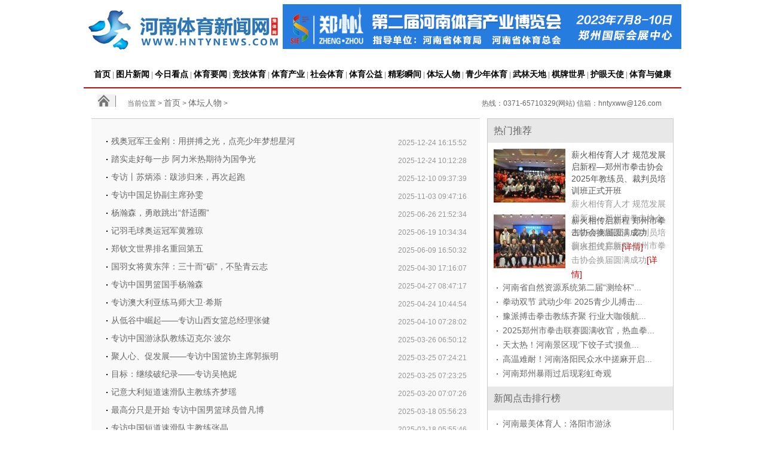

--- FILE ---
content_type: text/html; charset=gbk
request_url: http://www.hntynews.com/list-22-1.html
body_size: 9027
content:
<!DOCTYPE html PUBLIC "-//W3C//DTD XHTML 1.0 Transitional//EN" "http://www.w3.org/TR/xhtml1/DTD/xhtml1-transitional.dtd">
<html xmlns="http://www.w3.org/1999/xhtml">
<head>
<meta http-equiv="Content-Type" content="text/html; charset=gbk" />
<title>体坛人物 - 河南体育新闻网</title>
<script type="text/javascript" src="http://www.hntynews.com/statics/js/jquery-1.8.3.min.js"></script>
<script type="text/javascript" src="http://www.hntynews.com/statics/js/koala.min.1.5.js"></script>

<link href="http://www.hntynews.com/statics/css//style.css" rel="stylesheet" type="text/css">
<link rel="stylesheet" href="http://www.hntynews.com/statics/css//css.css">

<link href="http://www.hntynews.com/statics/css//css_erji.css" rel='stylesheet'>
<link href="http://www.hntynews.com/statics/css//css_sytp.css" rel='stylesheet'>
<style type="text/css">                              
html,body{font-family:"微软雅黑", "黑体", Arial, Helvetica, sans-serif; margin:0px; padding:0px; width:100%;}


#lanmu{ width:100%; height:35px; background-color:#D7D7D7; color:#fff; line-height:35px; font-size:12px;}
#logo{width:1000px;height:103px;background-image: url(/statics/images/logo.jpg);background-repeat: no-repeat;}
#daohang{width:1000px;height:43px;line-height:43px;font-size:12px;color:#888;margin:0px auto;border-bottom:2px solid #B31011;text-align:center;}
#daohang a{line-height:43px;font-size:14px;font-weight:bold;color:#000;text-decoration:none;margin:0px auto;}  
#daohang a:visited {color:#666;text-decoration:none;text-decoration:underline;}
#daohang a:hover {color: #B21112;text-decoration:none;}
.ad_00{width:667px;height:85px; float:right; margin:7px 0px 7px 20px;}


.neiron_title {
    color: #333;
    font-size: 25px;
    font-weight: bold;
    height: auto;
    line-height: 50px;
    padding: 0;
    width: 600px;
}


/*footer start*/
.footer{ width:100%;  background:#d7d7d7; text-align: center;}



.ft{ width:940px; padding:10px; margin:0 auto; line-height:30px;}
.footer a{ font-size:12px; color:#545972;}

/*footer end*/

.mt15 {
    margin-top: 15px;
}
.w1000 {
    margin-left: auto;
    margin-right: auto;
    width: 1000px;
}
.module_left_links_title {
    background: rgba(0, 0, 0, 0) url("//i6.chinanews.com/2013/home/images/icon.jpg") no-repeat scroll 0 3px;
    font: 100 16px microsoft yahei;
    padding-left: 10px;
}

.mt10 {
    margin-top: 10px;
}


.links {
    line-height: 37px;
    word-break: keep-all;
}
.links span {
    color: #ccc;
    padding: 0 3px;
}
.links span strong {
    color: #767676;
}
.links a {
    color: #767676;
    font-size: 14px;
}
.links a:hover {
    color: #767676;
}
.links {
    -moz-border-bottom-colors: none;
    -moz-border-left-colors: none;
    -moz-border-right-colors: none;
    -moz-border-top-colors: none;
    border-color: #dedede -moz-use-text-color -moz-use-text-color;
    border-image: none;
    border-style: solid none none;
    border-width: 1px medium medium;
    line-height: 27px;
    padding: 10px 19px;
    position: relative;
}
.links {
    padding: 10px 5px;
}
</style>
</head>



<body>
<table width="100%" border="0" cellspacing="0" cellpadding="0">
  
  
  <tr>
    <td align="left" valign="top">
<!--header start-->




 <tr>
  <td>
  
  <div id="logo">
  
    
  <div class="ad_00">
   <script language="javascript" src="http://www.hntynews.com/index.php?m=poster&c=index&a=show_poster&id=12"></script>  
  </div>
  
  
  
  </div></td>
  </tr>
  <tr>
  <td><div id="daohang">
  <a href="/" target="_blank">首页</a> | 
  <a href="http://www.hntynews.com/list-14-1.html" target="_blank">图片新闻</a> | 
  <a href="http://www.hntynews.com/list-7-1.html" target="_blank">今日看点</a> | 
  <a href="http://www.hntynews.com/list-16-1.html" target="_blank">体育要闻</a> | 
  <a href="http://www.hntynews.com/list-17-1.html" target="_blank">竞技体育</a> | 
  <a href="http://www.hntynews.com/list-18-1.html" target="_blank">体育产业</a> | 
  <a href="http://www.hntynews.com/list-19-1.html" target="_blank">社会体育</a> | 
  <a href="http://www.hntynews.com/list-26-1.html" target="_blank">体育公益</a> | 
  <a href="http://www.hntynews.com/list-21-1.html" target="_blank">精彩瞬间</a> | 
  <a href="http://www.hntynews.com/list-22-1.html" target="_blank">体坛人物</a> | 
  <a href="http://www.hntynews.com/list-23-1.html" target="_blank">青少年体育</a> | 
  <a href="http://www.hntynews.com/list-24-1.html" target="_blank">武林天地</a> | 
  <a href="http://www.hntynews.com/list-25-1.html" target="_blank">棋牌世界</a> | 
  <a href="http://www.hntynews.com/list-88-1.html" target="_blank">护眼天使</a> | 
  <a href="http://www.hntynews.com/index.php?m=content&c=index&a=lists&catid=29" target="_blank">体育与健康</a>    
  </div></td>
  </tr>





  <tr>
    <td>
<div class="main_2ji">
<div class="weizhi"><h2>当前位置 > <a href="http://www.hntynews.com/" target="_blank">首页</a>  > 
<!--
> <a href="#" target="_blank">郑州</a> > 地市新闻 
-->
<a href="http://www.hntynews.com/list-22-1.html">体坛人物</a> > 
</h2><h3>热线：0371-65710329(网站) 信箱：hntyxww@126.com</a></h3>
</div>
<div class="neirong_left">
<div class="neiron_liebiao">
<ul>



	
			



		<li><a href="http://www.hntynews.com/show-22-60843-1.html" target="_blank">残奥冠军王金刚：用拼搏之光，点亮少年梦想星河</a><span>2025-12-24 16:15:52</span></li>



		



		<li><a href="http://www.hntynews.com/show-22-60838-1.html" target="_blank">踏实走好每一步 阿力米热期待为国争光</a><span>2025-12-24 10:12:28</span></li>



		



		<li><a href="http://www.hntynews.com/show-22-60626-1.html" target="_blank">专访丨苏炳添：跋涉归来，再次起跑</a><span>2025-12-10 09:37:39</span></li>



		



		<li><a href="http://www.hntynews.com/show-22-60124-1.html" target="_blank">专访中国足协副主席孙雯</a><span>2025-11-03 09:47:16</span></li>



		



		<li><a href="http://www.hntynews.com/show-22-58668-1.html" target="_blank">杨瀚森，勇敢跳出“舒适圈”</a><span>2025-06-26 21:52:34</span></li>



		



		<li><a href="http://www.hntynews.com/show-22-58574-1.html" target="_blank">记羽毛球奥运冠军黄雅琼</a><span>2025-06-19 10:34:34</span></li>



		



		<li><a href="http://www.hntynews.com/show-22-58480-1.html" target="_blank">郑钦文世界排名重回第五</a><span>2025-06-09 16:50:32</span></li>



		



		<li><a href="http://www.hntynews.com/show-22-58113-1.html" target="_blank">国羽女将黄东萍：三十而“砺”，不坠青云志</a><span>2025-04-30 17:16:07</span></li>



		



		<li><a href="http://www.hntynews.com/show-22-58059-1.html" target="_blank">专访中国男篮国手杨瀚森</a><span>2025-04-27 08:47:17</span></li>



		



		<li><a href="http://www.hntynews.com/show-22-58026-1.html" target="_blank">专访澳大利亚练马师大卫·希斯</a><span>2025-04-24 10:44:54</span></li>



		



		<li><a href="http://www.hntynews.com/show-22-57872-1.html" target="_blank">从低谷中崛起——专访山西女篮总经理张健</a><span>2025-04-10 07:28:02</span></li>



		



		<li><a href="http://www.hntynews.com/show-22-57587-1.html" target="_blank">专访中国游泳队教练迈克尔·波尔</a><span>2025-03-26 06:50:12</span></li>



		



		<li><a href="http://www.hntynews.com/show-22-57562-1.html" target="_blank">聚人心、促发展——专访中国篮协主席郭振明</a><span>2025-03-25 07:24:21</span></li>



		



		<li><a href="http://www.hntynews.com/show-22-57561-1.html" target="_blank">目标：继续破纪录——专访吴艳妮</a><span>2025-03-25 07:23:25</span></li>



		



		<li><a href="http://www.hntynews.com/show-22-57451-1.html" target="_blank">记意大利短道速滑队主教练齐梦瑶</a><span>2025-03-20 07:07:26</span></li>



		



		<li><a href="http://www.hntynews.com/show-22-57408-1.html" target="_blank">最高分只是开始 专访中国男篮球员曾凡博</a><span>2025-03-18 05:56:23</span></li>



		



		<li><a href="http://www.hntynews.com/show-22-57391-1.html" target="_blank">专访中国短道速滑队主教练张晶</a><span>2025-03-18 05:55:46</span></li>



		



		<li><a href="http://www.hntynews.com/show-22-57226-1.html" target="_blank">专访亚足联秘书长温莎·约翰</a><span>2025-03-03 06:16:39</span></li>



		



		<li><a href="http://www.hntynews.com/show-22-55578-1.html" target="_blank">武侠淑女 星耀擂台 搏击主持--星宇</a><span>2024-10-12 10:36:23</span></li>



		



		<li><a href="http://www.hntynews.com/show-22-54511-1.html" target="_blank">专访登陆女足法甲的王妍雯</a><span>2024-07-23 09:25:25</span></li>



		



		<li><a href="http://www.hntynews.com/show-22-54189-1.html" target="_blank">访中国三人女篮队员王丽丽</a><span>2024-06-24 00:21:12</span></li>



		



		<li><a href="http://www.hntynews.com/show-22-53886-1.html" target="_blank">专访中国香港围棋协会会长曾炳辉</a><span>2024-05-29 10:14:11</span></li>



		



		<li><a href="http://www.hntynews.com/show-22-53808-1.html" target="_blank">专访德国足球队前队长拉姆</a><span>2024-05-22 14:06:23</span></li>



		



		<li><a href="http://www.hntynews.com/show-22-53637-1.html" target="_blank">“天才少女”陈妤颉：自己创造的壁垒自己跨</a><span>2024-05-09 08:02:10</span></li>



		



		<li><a href="http://www.hntynews.com/show-22-53185-1.html" target="_blank">“我要尽快强大”——专访女篮国手罗欣棫</a><span>2024-03-23 11:46:15</span></li>



			
<!--
<li><a href="#" target="_blank">成功回收猎鹰号火箭创收猎火箭创历史历史记记录</a><span>2016-05-28 09:17:51</span></li>
<li><a href="#" target="_blank">成功回收猎鹰号猎鹰号火箭创历史历史记记录</a><span>2016-05-28 09:17:51</span></li>
<li><a href="#" target="_blank">成功回收猎鹰号火箭创收猎鹰号火箭创历史历史记记录</a><span>2016-05-28 09:17:51</span></li>
<li><a href="#" target="_blank">成功回收猎鹰号火箭创收猎鹰号火箭创历史历史记记录</a><span>2016-05-28 09:17:51</span></li>
<li><a href="#" target="_blank">成功回收猎鹰号火箭创收猎鹰号火箭创历史历史记记录</a><span>2016-05-28 09:17:51</span></li>
<li><a href="#" target="_blank">成功回收猎鹰号火箭创收猎鹰号火箭创历史历史记记录</a><span>2016-05-28 09:17:51</span></li>
<li><a href="#" target="_blank">成功回收猎鹰号火箭创收猎鹰号火箭创历史历史记记录</a><span>2016-05-28 09:17:51</span></li>
<li><a href="#" target="_blank">成功回收猎鹰号火箭创收猎鹰号火箭创历史历史记记录</a><span>2016-05-28 09:17:51</span></li>
<li><a href="#" target="_blank">成功回收猎鹰号火箭创收猎火箭创历史历史记记录</a><span>2016-05-28 09:17:51</span></li>
<li><a href="#" target="_blank">成功回收猎鹰号猎鹰号火箭创历史历史记记录</a><span>2016-05-28 09:17:51</span></li>
<li><a href="#" target="_blank">成功回收猎鹰号火箭创收猎鹰号火箭创历史历史记记录</a><span>2016-05-28 09:17:51</span></li>
<li><a href="#" target="_blank">成功回收猎鹰号火箭创收猎鹰号火箭创历史历史记记录</a><span>2016-05-28 09:17:51</span></li>
<li><a href="#" target="_blank">成功回收猎鹰号火箭创收猎鹰号火箭创历史历史记记录</a><span>2016-05-28 09:17:51</span></li>
<li><a href="#" target="_blank">成功回收猎鹰号火箭创收猎鹰号火箭创历史历史记记录</a><span>2016-05-28 09:17:51</span></li>
<li><a href="#" target="_blank">成功回收猎鹰号火箭创收猎鹰号火箭创历史历史记记录</a><span>2016-05-28 09:17:51</span></li>
<li><a href="#" target="_blank">成功回收猎鹰号火箭创收猎鹰号火箭创历史历史记记录</a><span>2016-05-28 09:17:51</span></li>
<li><a href="#" target="_blank">成功回收猎鹰号火箭创收猎火箭创历史历史记记录</a><span>2016-05-28 09:17:51</span></li>
<li><a href="#" target="_blank">成功回收猎鹰号猎鹰号火箭创历史历史记记录</a><span>2016-05-28 09:17:51</span></li>
<li><a href="#" target="_blank">成功回收猎鹰号火箭创收猎鹰号火箭创历史历史记记录</a><span>2016-05-28 09:17:51</span></li>
<li><a href="#" target="_blank">成功回收猎鹰号火箭创收猎鹰号火箭创历史历史记记录</a><span>2016-05-28 09:17:51</span></li>
<li><a href="#" target="_blank">成功回收猎鹰号火箭创收猎鹰号火箭创历史历史记记录</a><span>2016-05-28 09:17:51</span></li>
<li><a href="#" target="_blank">成功回收猎鹰号火箭创收猎鹰号火箭创历史历史记记录</a><span>2016-05-28 09:17:51</span></li>
<li><a href="#" target="_blank">成功回收猎鹰号火箭创收猎鹰号火箭创历史历史记记录</a><span>2016-05-28 09:17:51</span></li>
<li><a href="#" target="_blank">成功回收猎鹰号火箭创收猎鹰号火箭创历史历史记记录</a><span>2016-05-28 09:17:51</span></li>
-->
<a class="a1">1313条</a> <a href="list-22-0.html" class="a1">上一页</a> <span>1</span> <a href="list-22-2.html">2</a> <a href="list-22-3.html">3</a> <a href="list-22-4.html">4</a> <a href="list-22-5.html">5</a> <a href="list-22-6.html">6</a> <a href="list-22-7.html">7</a> <a href="list-22-8.html">8</a> <a href="list-22-9.html">9</a> <a href="list-22-10.html">10</a> ..<a href="list-22-53.html">53</a> <a href="list-22-2.html" class="a1">下一页</a>
</ul>
</div>
<div class="number">



<!--
<a href="#" target="_blank"><span>上一页</span></a>
<a href="#" target="_blank">1</a>
<a href="#" target="_blank">2</a>
<a href="#" target="_blank">3</a>
<a href="#" target="_blank">4</a>
<a href="#" target="_blank">5</a>
<a href="#" target="_blank">6</a>
<a href="#" target="_blank">7</a>
<a href="#" target="_blank">8</a>
<a href="#" target="_blank">9</a>
<a href="#" target="_blank">10</a>
<a href="#" target="_blank"><span>下一页</span></a>
-->


</div>
<div class="neiron_bb">
<h1>推荐阅读</h1>
</div>
<div class="neiron_tui">


			

				


<div class="neiron_view_01">
<a href="http://www.hntynews.com/show-22-793-1.html" target="_blank"><img src="http://www.hntynews.com/statics/images/nopic.gif" width="170" height="120" border="0"></a>
<h3><a href="http://www.hntynews.com/show-22-793-1.html" target="_blank">河南最美体育人：洛阳市游泳</a></h3>
</div>


				


<div class="neiron_view_01">
<a href="http://www.hntynews.com/show-22-1222-1.html" target="_blank"><img src="http://www.hntynews.com/statics/images/nopic.gif" width="170" height="120" border="0"></a>
<h3><a href="http://www.hntynews.com/show-22-1222-1.html" target="_blank">河南最美体育人：新乡县翟坡</a></h3>
</div>


				


<div class="neiron_view_01">
<a href="http://www.hntynews.com/show-22-52840-1.html" target="_blank"><img src="http://www.hntynews.com/uploadfile/2024/0204/thumb_170_120_20240204090029565.jpg" width="170" height="120" border="0"></a>
<h3><a href="http://www.hntynews.com/show-22-52840-1.html" target="_blank">&ldquo;少林五朵金花&rdquo;之一&mdash;&mdash;传</a></h3>
</div>


							

<!--

<div class="neiron_view_01">
<a href="#" target="_blank"><img src="../20160520河南新闻图片网/images/video01.jpg" width="170" height="120" border="0"></a>
<h3><a href="#" target="_blank">香港航班竟比年前还慢空域拥堵是祸首</a></h3>
</div>
<div class="neiron_view_01">
<a href="#" target="_blank"><img src="../20160520河南新闻图片网/images/video01.jpg" width="170" height="120" border="0"></a>
<h3><a href="#" target="_blank">香港航班竟比年前还慢空域拥堵是祸首</a></h3>
</div>
<div class="neiron_view_01">
<a href="#" target="_blank"><img src="../20160520河南新闻图片网/images/video01.jpg" width="170" height="120" border="0"></a>
<h3><a href="#" target="_blank">香港航班竟比年前还慢空域拥堵是祸首</a></h3>
</div>
-->



</div>
</div>
<div class="neiron_right">
<div class="right_top">
<h1>热门推荐</h1>
</div>



                    						
							<div class="view">
							<img src="http://www.hntynews.com/uploadfile/2025/1229/thumb_120_90_20251229120004362.jpg" width="120" height="90" alt="">
							<div class="word">
							<h3><a href="http://www.hntynews.com/show-15-60868-1.html" target="_blank">薪火相传育人才 规范发展启新程—郑州市拳击协会2025年教练员、裁判员培训班正式开班</a></h3>
							<p><a href="http://www.hntynews.com/show-15-60868-1.html" target="_blank">薪火相传育人才 规范发展启新程—郑州市拳击协会2025年教练员、裁判员培训班正式开班</a><span><a href="http://www.hntynews.com/show-15-60868-1.html" target="_blank">[详情]</a></span></p>
							</div>
							</div>
						
						
							<div class="view">
							<img src="http://www.hntynews.com/uploadfile/2025/1226/thumb_120_90_20251226062136260.jpg" width="120" height="90" alt="">
							<div class="word">
							<h3><a href="http://www.hntynews.com/show-15-60864-1.html" target="_blank">薪火相传启新程 郑州市拳击协会换届圆满成功</a></h3>
							<p><a href="http://www.hntynews.com/show-15-60864-1.html" target="_blank">薪火相传启新程 郑州市拳击协会换届圆满成功</a><span><a href="http://www.hntynews.com/show-15-60864-1.html" target="_blank">[详情]</a></span></p>
							</div>
							</div>
						
											

<!--
<div class="view">
<img src="../20160520河南新闻图片网/images/03.jpg" width="120" height="90" alt="">
<div class="word">
<h3><a href="#" target="_blank">香港航班竟比20年前还慢？空域拥堵是祸首</a></h3>
<p><a href="#" target="_blank">从香港飞往大陆主要城市的航班飞行时...</a><span><a href="#" target="_blank">[详情]</a></span></p>
</div>
</div>

<div class="view">
<img src="../20160520河南新闻图片网/images/03.jpg" width="120" height="90" alt="">
<div class="word">
<h3><a href="#" target="_blank">香港航班竟比20年前还慢？空域拥堵是祸首</a></h3>
<p><a href="#" target="_blank">从香港飞往大陆主要城市的航班飞行时...</a><span><a href="#" target="_blank">[详情]</a></span></p>
</div>
</div>

-->



<ul class="list_b">

                    						<li><a href="http://www.hntynews.com/show-14-59948-1.html" target="_blank">河南省自然资源系统第二届&ldquo;测绘杯&rdquo;...</a></li>


						<li><a href="http://www.hntynews.com/show-6-59796-1.html" target="_blank">拳动双节 武动少年 2025青少儿搏击...</a></li>


						<li><a href="http://www.hntynews.com/show-15-59660-1.html" target="_blank">豫派搏击拳击教练齐聚 行业大咖领航...</a></li>


						<li><a href="http://www.hntynews.com/show-6-59190-1.html" target="_blank">2025郑州市拳击联赛圆满收官，热血拳...</a></li>


						<li><a href="http://www.hntynews.com/show-14-59074-1.html" target="_blank">天太热！河南景区现‘下饺子式’摸鱼...</a></li>


						<li><a href="http://www.hntynews.com/show-14-59073-1.html" target="_blank">高温难耐！河南洛阳民众水中搓麻开启...</a></li>


						<li><a href="http://www.hntynews.com/show-14-58974-1.html" target="_blank">河南郑州暴雨过后现彩虹奇观</a></li>


											
<!--
<li><a href="#" target="_blank">云南红土航空首架飞机抵昆涂装尽显民族风</a></li>
<li><a href="#" target="_blank">云南红土航空首架飞机抵昆涂装尽显民族风</a></li>
<li><a href="#" target="_blank">云南红土航空首架飞机抵昆涂装尽显民族风</a></li>
<li><a href="#" target="_blank">云南红土航空首架飞机抵昆涂装尽显民族风</a></li>
<li><a href="#" target="_blank">云南红土航空首架飞机抵昆涂装尽显民族风</a></li>
<li><a href="#" target="_blank">云南红土航空首架飞机抵昆涂装尽显民族风</a></li>
<li><a href="#" target="_blank">云南红土航空首架飞机抵昆涂装尽显民族风</a></li>
-->
</ul>
<div class="right_top">
<h1>新闻点击排行榜</h1>
</div>
<ul class="list_b">


			

									<li><a href="http://www.hntynews.com/show-22-793-1.html" target="_blank" title="河南最美体育人：洛阳市游泳教练张艳萍">河南最美体育人：洛阳市游泳</a></li>

									<li><a href="http://www.hntynews.com/show-22-1222-1.html" target="_blank" title="河南最美体育人：新乡县翟坡中学校长宋培元">河南最美体育人：新乡县翟坡</a></li>

									<li><a href="http://www.hntynews.com/show-22-52840-1.html" target="_blank" title="“少林五朵金花”之一——传奇女武者 金姣霞">&ldquo;少林五朵金花&rdquo;之一&mdash;&mdash;传</a></li>

									<li><a href="http://www.hntynews.com/show-22-18329-1.html" target="_blank" title="李宗伟无缘外卡揭秘">李宗伟无缘外卡揭秘</a></li>

									<li><a href="http://www.hntynews.com/show-22-57587-1.html" target="_blank" title="专访中国游泳队教练迈克尔·波尔">专访中国游泳队教练迈克尔&middot;</a></li>

									<li><a href="http://www.hntynews.com/show-22-995-1.html" target="_blank" title="河南最美体育人：安阳市体校教练员李文生">河南最美体育人：安阳市体校</a></li>

									<li><a href="http://www.hntynews.com/show-22-1408-1.html" target="_blank" title="河南最美体育人：焦作篮球学校校长、主教练申长庚">河南最美体育人：焦作篮球学</a></li>

									<li><a href="http://www.hntynews.com/show-22-52078-1.html" target="_blank" title="体育新星——河南姑娘李星瑶为国争光">体育新星&mdash;&mdash;河南姑娘李星瑶</a></li>

									<li><a href="http://www.hntynews.com/show-22-1537-1.html" target="_blank" title="河南最美体育人：郑州市中原区教体局体卫艺科副科长荆军体">河南最美体育人：郑州市中原</a></li>

									<li><a href="http://www.hntynews.com/show-22-1083-1.html" target="_blank" title="河南最美体育人：国家级武术裁判、高级武术教练马春喜">河南最美体育人：国家级武术</a></li>

							
<!--
<li><a href="#" target="_blank">云南红土航空首架飞机抵昆涂装尽显民族风</a></li>
<li><a href="#" target="_blank">云南红土航空首架飞机抵昆涂装尽显民族风</a></li>
<li><a href="#" target="_blank">云南红土航空首架飞机抵昆涂装尽显民族风</a></li>
<li><a href="#" target="_blank">云南红土航空首架飞机抵昆涂装尽显民族风</a></li>
<li><a href="#" target="_blank">云南红土航空首架飞机抵昆涂装尽显民族风</a></li>
<li><a href="#" target="_blank">云南红土航空首架飞机抵昆涂装尽显民族风</a></li>
<li><a href="#" target="_blank">云南红土航空首架飞机抵昆涂装尽显民族风</a></li>
-->


</ul>


<div class="ban_01">


<!--
<img src="/statics/images/16.jpg" width="310" height="310" border="0">
-->

<object classid="clsid:D27CDB6E-AE6D-11cf-96B8-444553540000" codebase="http://download.macromedia.com/pub/shockwave/cabs/flash/swflash.cab#version=9,0,28,0" width="310" height="310">
          <param name="movie" value="/statics/images/ad_17.swf" />
          <param name="quality" value="high" />
          <embed src="/statics/images/ad_17.swf" width="310" type="application/x-shockwave-flash" height="310" quality="high" wmode="opaque" pluginspage="http://www.adobe.com/shockwave/download/download.cgi?P1_Prod_Version=ShockwaveFlash" scale="noborder"></embed>
           <param name="wmode" value="opaque">
           <param name="SCALE" value="noborder" />
        </object>

</div>
</div>

</div>
</td>
  </tr>
  <tr>
    <td>
<!--footer start
<div class="footer">

<p class="ft">
<a href="#" target="_blank">站点信息</a><br/>
<a href="#" target="_blank">关于我们丨</a><a href="#" target="_blank">联系我们丨</a><a href="#" target="_blank">媒体合作丨</a><a href="#" target="_blank">免责声明丨</a><a href="#" target="_blank">友情链接</a><br/>
<a href="#" target="_blank">主办单位：河南省体育摄影协会henanonline@126.com</a><br/>
</p>

</div>
-->
<!--footer end-->


<style type="text/css">

h1{ font-size:14px; font-weight:bold; line-height:30px; padding:0px; margin:0px;}

a{ font-size:14px; line-height:24px;}

a:link{ color:#666666;text-decoration:none;}

a:active{ color:#666666;}

a:hove{ color:#666666;}

a:visited{ color:#666666;}

</style>

<div class="w1000 mt15">
    <div class="">
         <div class="module_left_links_title">体育网站导航</div>
         <div class="links mt10">
         <div style="overflow:HIdden;line-height:28px; text-align:left " id="links">
    <table width="1000" border="0" cellspacing="20" cellpadding="0">
  <tr>
    <td>	
<!--
	<h1>中国体育网站导航</h1>
-->
<a href="http://www.sport.gov.cn/" target="_blank" marked="1">国家体育局</a>| | 
<a href="http://www.sport.org.cn/" target="_blank" marked="1">中华全国体育总会</a> | 
<a href="http://www.olympic.cn/" target="_blank" marked="1">中国奥委会</a><br />

<h1>省区市体育局</h1>

<a href="http://tiyu.ah.gov.cn/" target="_blank" marked="1">安微体育局</a>|
<a href="http://tyj.beijing.gov.cn/" target="_blank" marked="1">北京体育局</a>|
<a href="http://jty.cq.gov.cn/" target="_blank" marked="1">重庆体育局</a>|
<a href="http://tyj.fujian.gov.cn/" target="_blank" marked="1">福建体育局</a>|
<a href="http://tyj.guizhou.gov.cn/" target="_blank" marked="1">贵州体育局</a>|
<a href="http://tyj.gd.gov.cn/" target="_blank" marked="1">广东体育局</a>|
<a href="http://tyj.gxzf.gov.cn/" target="_blank" marked="1">广西体育局</a>|
<a href="http://www.henantiyu.com/" target="_blank" marked="1">河南体育局</a>|
<a href="http://www.hebsport.gov.cn/index.html" target="_blank" marked="1">河北体育局</a>|
<a href="http://wtt.hainan.gov.cn/swtt/index.html" target="_blank" marked="1">海南体育局</a>|
<a href="http://www.hbsport.gov.cn/" target="_blank" marked="1">湖北体育局</a>|
<a href="http://www.sports.gov.cn/" target="_blank" marked="1">湖南体育网</a>|
<a href="http://ty.tj.gov.cn/" target="_blank" marked="1">天津市体育局</a>|
<a href="http://www.hljtyj.gov.cn/" target="_blank" marked="1">黑龙江体育局</a>|
<a href="http://www.jxsport.gov.cn/" target="_blank" marked="1">江西体育局</a>|
<a href="http://jsstyj.jiangsu.gov.cn/" target="_blank" marked="1">江苏体育局</a>|
<a href="http://tyj.jl.gov.cn/" target="_blank" marked="1">吉林体育局</a>|
<a href="http://www.lnsports.gov.cn/" target="_blank" marked="1">辽宁体育局</a>|
<a href="http://tyj.nmg.gov.cn/" target="_blank" marked="1">内蒙古体育局</a>|
<a href="http://tyj.sh.gov.cn/" target="_blank" marked="1">上海体育局</a>|
<a href="http://ty.shandong.gov.cn/" target="_blank" marked="1">山东体育局</a>|
<a href="http://tyj.shanxi.gov.cn/" target="_blank" marked="1">山西体育局</a>|
<a href="http://tyj.sc.gov.cn/" target="_blank" marked="1">四川体育局</a>|
<a href="http://www.sxty.gov.cn/structure/index.html" target="_blank" marked="1">陕西体育局</a>|
<a href="http://tyj.qinghai.gov.cn/" target="_blank" marked="1">青海体育局</a>|
<a href="http://tyj.xinjiang.gov.cn/" target="_blank" marked="1">新疆体育局</a>|
<a href="http://www.zjsports.gov.cn/" target="_blank" marked="1">浙江体育局</a>|
<a href="http://tyj.yn.gov.cn/" target="_blank" marked="1">云南省体育局</a> | 
<a href="http://tyj.gansu.gov.cn/" target="_blank" marked="1">甘肃省体育局</a> | 
<a href="http://www.nxsport.gov.cn/Html/Default.asp" target="_blank" marked="1">宁夏回族自治区体育局</a> | 
<a href="http://www.tyj.dl.gov.cn/2009index.vm" target="_blank" marked="1">大连市体育局</a> | 
<a href="http://tiyuju.qingdao.gov.cn/n28356068/index.html" target="_blank" marked="1">青岛市体育局</a> | 
<a href="http://www.nbty.gov.cn/" target="_blank" marked="1">宁波市体育局</a> | 
<a href="http://sports.xm.gov.cn/" target="_blank" marked="1">厦门市体育局</a> | 
<a href="http://btjyj.xjbt.gov.cn/" target="_blank" marked="1">新疆生产建设兵团体育局</a><br />



<h1>协会（奥运项目）</h1>

<a href="http://www.wushu.com.cn/" target="_blank" marked="1">中国武术网</a> |
<a href="http://www.qipai.org.cn/" target="_blank" marked="1">中国棋牌网</a> |
<a href="http://www.qmjs.cn/" target="_blank" marked="1">全民健身在线</a> |
<a href="http://cntt.sports.cn/" marked="1">全民乒乓网</a> |
<a href="http://www.fa.org.cn/" target="_blank" marked="1">中国足球协会</a> | 
<a href="http://www.cba.gov.cn/" target="_blank" marked="1">中国篮球协会</a> | 
<a href="http://www.athletics.org.cn/" target="_blank" marked="1">中国田径协会</a> | 
<a href="http://wrestling.sport.org.cn/" target="_blank" marked="1">中国摔跤协会</a> | 
<a href="http://www.golf.org.cn/" target="_blank" marked="1">中国高尔夫球协会</a> | 
<a href="http://tennis.sport.org.cn/" target="_blank" marked="1">中国网球协会</a> | 
<a href="http://fencing.sport.org.cn/" target="_blank" marked="1">中国击剑协会</a> | 
<a href="http://baseball.sport.org.cn/" target="_blank" marked="1">中国棒球协会</a> | 
<a href="http://equestrian.sport.org.cn/" target="_blank" marked="1">中国马术协会</a> | 
<a href="http://boxing.sport.org.cn/" target="_blank" marked="1">中国拳击协会</a> | 
<a href="http://archery.sport.org.cn/" target="_blank" marked="1">中国射箭协会</a> | 
<a href="http://icehockey.sport.org.cn/" target="_blank" marked="1">中国冰球协会</a> | 
<a href="http://skating.sport.org.cn/" target="_blank" marked="1">中国滑冰协会</a> | 
<a href="http://www.skiing.org.cn/" target="_blank" marked="1">中国滑雪协会</a> | 
<a href="http://handball.sport.org.cn/" target="_blank" marked="1">中国手球协会</a> | 
<a href="http://softball.sport.org.cn/" target="_blank" marked="1">中国垒球协会</a> | 
<a href="http://www.cwa.org.cn/" target="_blank" marked="1">中国举重协会</a> | 
<a href="http://judo.sport.org.cn/" target="_blank" marked="1">中国柔道协会</a> | 
<a href="http://sailboarding.sport.org.cn/" target="_blank" marked="1">中国帆船帆板运动协会</a> | 
<a href="http://swimming.sport.org.cn/" target="_blank" marked="1">中国游泳协会</a> | 
<a href="http://www.rowing.org.cn/" target="_blank" marked="1">中国赛艇协会</a> | 
<a href="http://www.volleychina.org/" target="_blank" marked="1">中国排球协会</a> | 
<a href="http://www.taekwondo.org.cn/" target="_blank" marked="1">中国跆拳道协会</a> | 
<a href="http://triathlon.sport.org.cn/" target="_blank" marked="1">中国铁人三项运动协会</a> | 
<a href="http://modernpentathlon.sport.org.cn/" target="_blank" marked="1">中国现代五项运动协会</a> | 
<a href="http://www.cba.org.cn/" target="_blank" marked="1">中国羽毛球协会</a> | 
<a href="http://hockey.sport.org.cn/" target="_blank" marked="1">中国曲棍球协会</a> | 
<a href="http://cycling.sport.org.cn/" target="_blank" marked="1">中国自行车运动协会</a> | 
<a href="http://rugby.sport.org.cn/" target="_blank" marked="1">中国橄榄球协会</a>

<br />


<h1>协会（非奥运项目）</h1>

<a href="http://dart.sport.org.cn/" target="_blank" marked="1">中国飞镖协会</a> | 
<a href="http://squash.sport.org.cn/index.html" target="_blank" marked="1">中国壁球协会</a> | 
<a href="http://www.asfc.org.cn/" target="_blank" marked="1">中国航空运动协会</a> | 
<a href="http://fish.sport.org.cn/index.html" target="_blank" marked="1">中国钓鱼运动协会</a> | 
<a href="http://www.wushu.com.cn/" target="_blank" marked="1">中国武术协会</a> | 
<a href="http://dragonlion.sport.org.cn/" target="_blank" marked="1">中国龙狮运动协会</a> | 
<a href="http://oacn.sport.org.cn/" target="_blank" marked="1">中国定向运动协会</a> | 
<a href="http://motocycle.sport.org.cn/" target="_blank" marked="1">中国摩托运动协会</a> | 
<a href="http://www.cbsa.org.cn/" target="_blank" marked="1">中国台球协会</a> | 
<a href="http://dragonboat.sport.org.cn/" target="_blank" marked="1">中国龙舟协会</a> | 
<a href="http://crsa.sports.cn/" target="_blank" marked="1">中国无线电运动协会</a> | 
<a href="http://www.cbba.net.cn/" target="_blank" marked="1">中国健美协会</a> | 
<a href="http://www.waterski.cn/index.html" target="_blank" marked="1">中国滑冰协会</a> | 
<a href="http://www.waterski.cn/index.html" target="_blank" marked="1">中国掷球协会</a> | 
<a href="http://cmma.sports.cn/" target="_blank" marked="1">中国航海模型运动协会</a> | 
<a href="http://www.b3.org.cn/" target="_blank" marked="1">中国极限运动协会</a> | 
<a href="http://www.tugofwar.org.cn/" target="_blank" marked="1">中国拔河协会</a> | 
<a href="http://cmac.sports.cn/" target="_blank" marked="1">中国车辆模型运动协会</a> | 
<a href="http://www.rollersports.cn/" target="_blank" marked="1">中国轮滑协会</a> | 
<a href="http://www.gateball.cn/" target="_blank" marked="1">中国门球协会</a> | 
<a href="http://jianqiu.sport.org.cn/" target="_blank" marked="1">中国毽球协会</a> | 
<a href="http://www.crpa.cn/" target="_blank" marked="1">中国信鸽协会</a> | 
<a href="http://www.ccba.org.cn/Index.aspx" target="_blank" marked="1">中国桥牌网</a> | 
<a href="http://cmasports.sport.org.cn/" target="_blank" marked="1">中国登山协会</a> | 
<a href="http://kite.sport.org.cn/" target="_blank" marked="1">中国风筝协会</a> | 
<a href="http://www.caa.net.cn/" target="_blank" marked="1">中国健美操协会</a> | 
<a href="http://www.motorboat.cn/" target="_blank" marked="1">中国摩托艇运动协会</a> | 
<a href="http://bowling.sport.org.cn/" target="_blank" marked="1">中国保龄球协会</a> | 
<a href="http://www.chqa.org.cn/" target="_blank" marked="1">中国健身气功协会</a> | 
<a href="http://tiyujixie.sport.org.cn/" target="_blank" marked="1">中国体育记者协会</a> | 
<a href="http://chinalntx.sport.org.cn/" target="_blank" marked="1">中国老年人体育协会</a> | 
<a href="http://www.dancesport.org.cn/" target="_blank" marked="1">中国体育舞蹈联合会</a> | 
<a href="http://softtennis.sport.org.cn/" target="_blank" marked="1">中国软式网球协会</a> | 
<a href="http://autosports.sport.org.cn/" target="_blank" marked="1">中国汽车运动联合会</a><br />


<h1>综合网站体育</h1>

<a href="http://sports.sina.com.cn/" target="_blank" marked="1">新浪体育</a> | 
<a href="http://sports.sohu.com/" target="_blank" marked="1">搜狐体育</a> | 
<a href="http://sports.163.com/" target="_blank" marked="1">网易体育</a> | 
<a href="http://sports.qq.com/" target="_blank" marked="1">腾讯体育</a> | 
<a href="http://china.nba.com/" target="_blank" marked="1">NBA中国官方网站</a> | 
<a href="http://sports.cctv.com/" target="_blank" marked="1">体育央视</a> | 
<a href="http://sports.ifeng.com/" target="_blank" marked="1">凤凰体育</a> | 
<a href="http://www.sportscn.com/" target="_blank" marked="1">华体网体育资讯</a> | 
<a href="http://www.titan24.com/" target="_blank" marked="1">体坛网</a> | 
<a href="https://www.hupu.com/" target="_blank" marked="1">虎扑</a> | 
<a href="http://sports.21cn.com/" target="_blank" marked="1">体育频道-21CN</a> | 
<a href="http://sports.online.sh.cn/node/sports_default.htm" target="_blank" marked="1">上海热线体育</a> | 
<a href="http://www.sports.cn/" target="_blank" marked="1">华奥星空</a> | 
<a href="http://csol.sports.cn/" target="_blank" marked="1">中体在线</a> | 
<a href="http://sports.people.com.cn/" target="_blank" marked="1">人民网体育</a> | 
<a href="http://sports.qianlong.com/" target="_blank" marked="1">千龙网体育</a> | 
<a href="http://www.chinanews.com/sports/" target="_blank" marked="1">中国新闻网体育</a> | 
<a href="http://sports.cri.cn/" target="_blank" marked="1">国际在线 体育</a> | 
<a href="http://sports.xinhuanet.com/" target="_blank" marked="1">新华网体育</a> | 
<a href="http://sports.china.com.cn/" target="_blank" marked="1">中国网体育</a> | 
<a href="http://sports.ynet.com/" target="_blank" marked="1">北青网体育</a> | 
<a href="http://www.osportsmedia.com/" target="_blank" marked="1">东方体育</a> | 
<a href="http://www.sport.org.cn/" target="_blank" marked="1">中华全国体育总会</a> | 
<a href="http://www.7m.com.cn/" target="_blank" marked="1">7M体育</a> | 
<a href="http://www.win007.com/" target="_blank" marked="1">球探体育</a> | 
<a href="http://sports.eastday.com/" target="_blank" marked="1">东方体育新闻</a> | 
<a href="http://sports.pptv.com/" target="_blank" marked="1">PP体育频道</a>

<br />   

<h1>体育视频</h1>

<a href="http://sports.youku.com/" target="_blank" marked="1">优酷体育视频</a> | 
<a href="http://www.tudou.com/sec/%E4%BD%93%E8%82%B2" target="_blank" marked="1">土豆体育视频</a> | 
<a href="http://sports.iqiyi.com/" target="_blank" marked="1">爱奇艺体育视频</a> | 
<a href="http://www.lesports.com/" target="_blank" marked="1">乐视体育</a> | 
<a href="http://tv.cctv.com/live/cctv5/" target="_blank" marked="1">CCTV-5 高清直播</a> | 
<a href="http://tv.sohu.com/sports/" target="_blank" marked="1">搜狐体育视频</a> | 
<a href="https://www.zhibo8.cc/" target="_blank" marked="1">直播吧</a> | 
<a href="http://www.114zhibo.com/" target="_blank" marked="1">益泗体育</a> | 
<a href="http://sports.nubb.com/" target="_blank" marked="1">新传宽频</a> | 
<a href="http://sports.video.sina.com.cn/" target="_blank" marked="1">新浪体育</a> | 
<a href="http://www.fun.tv/channel/189/" target="_blank" marked="1">风行网视频</a> | 
<a href="http://sports.pptv.com/" target="_blank" marked="1">PP体育视频</a> | 
<a href="http://www.jisutiyu.com/" target="_blank" marked="1">体育吧直播</a>
<a href="http://v.qq.com/sports/" target="_blank" marked="1">腾讯体育视频</a><br />

  

<h1>体育关联网</h1>

<a href="http://www.csss.cn/" target="_blank" marked="1">中国体育科学学会</a> | 
<a href="http://www.lottery.gov.cn/" target="_blank" marked="1">中国体彩网</a> | 
<a href="http://kltc.sport.gov.cn/" target="_blank" marked="1">快乐体操</a> | 
<a href="http://www.acdchina.org/" target="_blank" marked="1">中国运动员职业发展</a> | 
<a href="http://tykjwxtb.sport.gov.cn/" target="_blank" marked="1">中国科技文献通报</a> | 
<a href="http://tykjwxtb.sport.gov.cn/" target="_blank" marked="1">体育资讯</a><br />



<h1>体育论坛</h1>

<a href="http://forum.home.news.cn/list/93-0-0-1.html" target="_blank" marked="1">新华体育论坛</a> | 
<a href="https://bbs.hupu.com/" target="_blank" marked="1">虎扑社区</a> | 
<a href="Powered by Discuz!  https://bbs.52waha.com/" target="_blank" marked="1">哇哈体育论坛</a> | 
<a href="http://fans.sports.qq.com/#/" target="_blank" marked="1">腾讯体育-社区</a> | 
<a href="http://blog.sina.com.cn/lm/sports/" target="_blank" marked="1">新浪网 体育博客</a> | 
<a href="http://www.baidu.com/search/post/sports.html" target="_blank" marked="1">百度贴吧-体育</a> | 
<a href="http://bbs.tiexue.net/default.htm?ListUrl=http://bbs.tiexue.net/gbbs21-0-1.html" target="_blank" marked="1">铁血体育论坛</a> | 
<a href="http://bbs.tianya.cn/list-fans-1.shtml" target="_blank" marked="1">球迷一家论坛</a><br />
<style>

.xlk{float: left;width:144px;height:30px; margin-right:10px;}
</style>
<h1>河南体育</h1>
<div class="xlk"> 
<div class="view2" data-pageid="e00f7bf996224581a4eac7c4c002faa8"> 
<select class="xlk" onchange="if(this.options[this.selectedIndex].value!='$'){window.open(this.options[this.selectedIndex].value,'_blank')}"> <option> 局直属单位 </option> <option value="http://www.henantiyu.com/sitesources/tygzdd/page_pc/index.html"> 河南省体育工作大队 </option> <option value="http://www.henantiyu.com/sitesources/zjjglzx/page_pc/index.html"> 河南省重竞技管理中心 </option> <option value="http://www.henantiyu.gov.cn/sitesources/tjglzx/page_pc/index.html"> 河南省田径运动管理中心 </option> <option value="http://www.henantiyu.com/sitesources/wsydglzx/page_pc/index.html"> 河南省武术运动管理中心 </option> <option value="http://www.henantiyu.com/sitesources/qlglzx/page_pc/index.html"> 河南省球类管理中心 </option> <option value="http://www.henantiyu.com/sitesources/pwglzx/page_pc/index.html"> 河南省乒乓球网球运动管理中心 </option> <option value="http://www.henantiyu.com/sitesources/tcglzx/page_pc/index.html"> 河南省体操运动管理中心 </option> <option value="http://www.henantiyu.com/sitesources/tyydxx/page_pc/index.html"> 河南省体育运动学校 </option> <option value="http://www.henantiyu.com/sitesources/shtyglzx/page_pc/index.html"> 河南省社会体育管理中心 </option> <option value="http://www.henantiyu.com/sitesources/styc/page_pc/index.html"> 河南省体育场 </option> <option value="http://www.henantiyu.com/sitesources/zwglzx/page_pc/index.html"> 河南省中原网球训练基地管理中心 </option> <option value="http://www.peczzu.edu.cn/"> 郑州大学体育学院 </option> </select>
</div> 
</div> 
<div class="xlk" style="
"> 
<div class="view2" data-pageid="ba04a0f7cbfd498285910b6e3683ed73"> 
<select class="xlk" onchange="if(this.options[this.selectedIndex].value!='$'){window.open(this.options[this.selectedIndex].value,'_blank')}"> <option> 省辖市（县）体育部门 </option> <option value="http://tyj.zhengzhou.gov.cn/"> 郑州市体育局 </option> <option value="http://www.kfty.gov.cn/"> 开封市体育局 </option> <option value="http://www.lystyj.gov.cn/"> 洛阳市体育局 </option> <option value="http://www.pdsty.gov.cn/"> 平顶山市体育局 </option> <option value="http://tyj.anyang.gov.cn/index.jsp"> 安阳市体育局 </option> <option value="http://www.hebisport.gov.cn/"> 鹤壁市体育局 </option> <option value="http://www.xxty.gov.cn/"> 新乡市体育局 </option> <option value="http://www.jzsports.gov.cn/"> 焦作市体育局 </option> <option value="http://www.pytiyu.gov.cn/"> 濮阳市体育局 </option> <option value="http://www.xcty.gov.cn/"> 许昌市体育局 </option> <option value="http://www.lhty.cn/"> 漯河体育在线 </option> <option value="http://tiyuj.nanyang.gov.cn/"> 南阳市体育局 </option> <option value="http://www.smxty.com/"> 三门峡市体育局 </option> <option value="http://www.sqstyzh.com/"> 商丘市体育总会 </option> <option value="http://www.xyty.gov.cn/"> 信阳市体育局 </option> <option value="http://www.zhoukoutiyu.com/"> 周口市体育局 </option> <option value="http://tyj.jiyuan.gov.cn/"> 济源市体育局 </option> <option value="http://www.lkxjtj.gov.cn/"> 兰考县教育体育局 </option> <option value="http://rzjyw.ruzhou.gov.cn/"> 汝州市体育局 </option> </select>
</div> 
</div> 
<div class="xlk" style="
/* width: 0; */
"> 
<div class="view2" data-pageid="aaf30b3e12294cf981b2dbcdec7ad83f"> 
<select class="xlk" onchange="if(this.options[this.selectedIndex].value!='$'){window.open(this.options[this.selectedIndex].value,'_blank')}"> <option> 体育项目协会 </option> <option value="http://www.hnzywq.com/"> 中原网球俱乐部 </option> <option value="http://www.hnlntx.com/"> 河南省老年人体育协会 </option> <option value="http://www.henantiyu.gov.cn/sitesources/hkydxh/page_pc/index.html"> 河南省航空运动协会 </option> </select>
</div> 
</div> 
	</td>

  </tr>

</table>
<!--
<div class="module_left_links_title">友情链接</div>
<div class="links mt10"><div style="overflow:HIdden;line-height:28px; text-align:left " id="links"></div></div>-->

</div>
</div>
</div>
</div>

<div class="footer">
<p class="ft">
<!--<a href="#" target="_blank">站点信息</a><br/>-->
<a href="http://www.hntynews.com/list-2-1.html?pc_hash=Fwi40N" target="_blank">关于我们丨</a>
<a href="http://www.hntynews.com/list-3-1.html?pc_hash=Fwi40N" target="_blank">联系我们丨</a>
<a href="#" target="_blank">媒体合作丨</a>
<a href="http://www.hntynews.com/list-4-1.html?pc_hash=Fwi40N" target="_blank">版权声明丨</a>
<a href="#" target="_blank">友情链接</a><br/>
<a href="#" target="_blank">投稿邮箱：hntyxww@126.com</a><br/>
<a href="https://beian.miit.gov.cn/" target="_blank">豫ICP备14029573号-4</a>&nbsp;&nbsp;
<a href="https://beian.mps.gov.cn/#/query/webSearch?code=41010502006424" rel="noreferrer" target="_blank">豫公网安备41010502006424号</a>
<!--
<a href="#" target="_blank">主办单位：河南省体育摄影协会hntysyxh@163.com</a><br/>
<a href="#" target="_blank">主管单位：河南省体育摄影协会hntysyxh@163.com</a>
-->
</p>

</div>


</td>
  </tr>
</table>
    </body>
</html>


--- FILE ---
content_type: text/css
request_url: http://www.hntynews.com/statics/css//css.css
body_size: 1177
content:
html, body, div, span, applet, object, iframe,
h1, h2, h3, h4, h5, h6, p, blockquote, pre,
a, abbr, acronym, address, big, cite, code,
del, dfn, em, img, ins, kbd, q, s, samp,
small, strike, strong, sub, sup, tt, var,
b, u, i, center,
dl, dt, dd, ol, ul, li,
fieldset, form, label, legend,
table, caption, tbody, tfoot, thead, tr, th, td,
article, aside, canvas, details, embed,
figure, figcaption, footer, header, hgroup,
menu, nav, output, ruby, section, summary,
time, mark, audio, video{
margin:0;
padding:0;
border:0;
font-size:100%;
/**font:inherit;**/
vertical-align:baseline}

body{ font-family:"Microsoft Yahei", "寰蒋闆呴粦", Tahoma, Arial, sans-serif}

.content{ width:960px; margin:20px auto 0;}
/*end globel style*/


/*index content*/
.da-thumbs{list-style:none; height:400px; position:relative; padding:0;}
.da-thumbs li{float:left; background:#fff; position:relative;border:2px solid #fafafa;}
.da-thumbs li a,.da-thumbs li a img{ display:block; position:relative;}
.da-thumbs li a{ color:#fff; overflow:hidden}
.da-thumbs li a .hot_info{ position:absolute; background:#333; *background:#000; background:#000\0; filter:alpha(Opacity=80); opacity:0.8; width:100%; height:100%}
.da-thumbs li a h2{ font-size:20px; margin:6px 8px;font-weight:normal; text-align:center;}
.da-thumbs li a p{margin:8px 12px; font:normal 14px/18px 'Microsoft YaHei';}
.da-thumbs li.subscribe{border:none; width:76px; height:101px;margin-right:0;background:#0d9572; padding:8px}
.da-thumbs li.subscribe h2{font-size:33px; line-height:36px; margin:0; text-align:center; }
.da-thumbs li.subscribe h2 span{font-size:16px; float:right; margin-right:5px; line-height:30px}
.da-thumbs li.subscribe img{clear:right;float:right;margin:7px 5px 0 0px}


.list_pic .bg{ width:410px; height:24px; position:absolute;background:#000; filter:alpha(opacity:80); opacity:0.8; position:absolute; bottom:0; left:0; z-index:2;}

.list_pic_01 .bg,{ width:220px; height:24px; background:#000; filter:alpha(opacity:80); opacity:0.8; position:absolute; bottom:0; left:0; z-index:2;}
.list_pic_02 .bg{ width:220px; height:24px; background:#000; filter:alpha(opacity:80); opacity:0.8; position:absolute; bottom:0; left:0; z-index:2;}




--- FILE ---
content_type: text/css
request_url: http://www.hntynews.com/statics/css//css_sytp.css
body_size: 2938
content:
html,body{font-family:"微软雅黑", "黑体", Arial, Helvetica, sans-serif; margin:0px; padding:0px;}
a{margin:0px;padding:0px;}
a:link {text-decoration:none;}
a:visited {text-decoration:none;}
a:hover {text-decoration:none;}
ul,li{padding:0;margin:0;}
.ad_01{ width:974px; height:62px; border:1px solid #999; margin:10px auto 0px auto; padding:0px;}

#header{width:100%;height:150px;background-color:#000;padding:0px;margin:0px;}
#services{width:974px;height:30px;margin:0px auto;padding:0px;text-align:right;color:#B5B5B5;font-size:12px;line-height:30px;}
#services a{color:#B5B5B5;font-size:12px;line-height:30px;}
#services a:hover {color:#FF0000; text-decoration:none;}
#logo{width:974px;height:70px;background-image: url(/statics/images/logo.png);background-repeat:no-repeat;margin:0 auto;}
.cur{ color:#ffb900;}
.nav1{ width:100%; height:50px; padding:0px; margin:0px; background-color:#303030;}
.navleft{ width:974px; height:50px; line-height:50px;padding:0px; margin:0px;}
.navleft ul{padding:0px; margin:0px;}
.navleft ul li{ float:left; list-style:none; margin:0px 26px 0px 0px; font-size:17px;line-height:50px;}
.navleft ul li a{ color:#fff;}
.navleft ul li a:hover {color:#ffb900; text-decoration:none;}
.tupian_dishi{width:934px; height:50; padding:0px 0px 0px 40px; margin:0px auto;color:#373737; font-size:14px; line-height:50px;}
.tupian_dishi a{ font-size:14px; color:#666;}
.tupian_dishi a:hover {color:#303030; text-decoration:none;}
.demo {width:100%; height:389px; margin:0px;padding:0px;}
.banner{width:100%;height:101px;margin:0 auto;float:left;}
.bannertop{ background:#000; height:94px; width:100%}
.bannertopcon, .navcon{ margin:0 auto; width:974px}
#BeforeLogin{width:974px;height:30px;padding:0px;text-align:right;padding:37px 0px 0px 0px;}
#BeforeLogin a {color:#FF0000;text-decoration:none;font-size:14px;line-height:30px;}
#BeforeLogin a:hover {color:#FF0000;}
.bar {width:954px;height:40px;border-left:8px solid #c6c6c6;margin:10px auto;padding:0px 0px 0px 10px;}
.bar h2{font-size:28px;color:#807f7f;padding:0px;margin:0px;font-weight:normal;line-height:40px;float:left;}
.bar h3 a{font-size:12px;padding:0px 20px 0px 0px;margin:0px;font-weight:normal;float:right;line-height:40px;color:#807f7f;}
.bar h3 a:hover {color:#7488A3; text-decoration:none;}
.box{width:974px;height:330;margin:0px auto;padding:0px;}
.box h3{font-size:12px;color:#64686B;float:right;line-height:40px;}
.box h3 a{font-size:12px;color:#64686B;float:right;line-height:40px;}
.box h3 a:link {color:#AEAEAE;text-decoration:none;font-size:12px;line-height:30px;}
.box h3 a:visited {color:#AEAEAE;text-decoration:none;}
.box h3 a:hover {color:#AEAEAE; text-decoration:underline;}
h2{padding:0px;margin:0px;font-weight:normal;}
h3{padding:0px;margin:0px;font-weight:normal;}
.video{width:974px;height:auto;margin:0;padding:0;float:left;}
.videoleft{width:368px;height:auto;border:1px solid #C6C6C6;padding:0px 0px 10px 0px;margin:0px 2px 2px 0px;float:left;}
.videoleft_tit{width:348px;float:left;line-height:40px;padding:0px 10px;}
.videoleft_tit h2{font-size:16px;color:#333;float:left;line-height:40px;}
.videoleft_main{width:348px;float:left;line-height:40px;padding:0px 10px;}
.videoleft_main a{font-size:14px;color:#64686B;}
.videoleft_main li{font-size:14px;color:#64686B;line-height:24px;background-image: url(/statics/images/li.jpg);background-position: 0px 12px;list-style-type: none;background-repeat: no-repeat; padding-left:10px;}
.videoleft_main li a{font-size:14px;color:#64686B;line-height:24px;}
.videoleft_main li a:link {color:#646464;text-decoration:none;font-size:14px;}
.videoleft_main li a:hover {color:#FF0000; text-decoration:underline;}
.videoleft_main li a:active {color:#FF0000;}
.videomiddle{width:310px;height:auto;border:1px solid #C6C6C6;padding:0px 0px 10px 0px;margin:0px 2px 2px 0px;float:left;}
.videomiddle_tit{width:291px;float:left;line-height:40px;padding:0px 10px;}
.videomiddle_tit h2{font-size:16px;color:#333;float:left;line-height:40px;}
.videomiddle_main{width:291px;float:left;line-height:40px;padding:0px 10px;}
.videomiddle_main a{font-size:14px;color:#64686B;}
.videomiddle_main li{font-size:14px;color:#646464;line-height:24px;background-image: url(/statics/images/li.jpg);background-position: 0px 12px;list-style-type: none;background-repeat: no-repeat; padding-left:10px; margin:0px;}
.videomiddle_main li a{font-size:14px;color:#646464;line-height:24px;}
.videomiddle_main li a:link {color:#646464;text-decoration:none;font-size:14px;}
.videomiddle_main li a:hover {color:#FF0000; text-decoration:underline;}
.videomiddle_main li a:active {color:#FF0000;}
.videoleft_photo{width:73px; height:99px; border:1px solid #999; padding:5px;}
.videoright{width:283px;height:auto;border:1px solid #C6C6C6;padding:0px 0px 10px 0px;margin:0px 3px 3px 0px;float:left;}
.videoright_tit{width:263px;float:left;line-height:40px;padding:0px 10px;}
.videoright_tit h2{font-size:16px;color:#333;float:left;line-height:40px;}
.videoright_main{width:263px;float:left;line-height:40px;padding:0px 10px;}
.videoright_main a{font-size:14px;color:#64686B;}
.videoright_main li{font-size:14px;color:#64686B;line-height:24px;background-image: url(/statics/images/li.jpg);background-position: 0px 12px;list-style-type: none;background-repeat: no-repeat; padding-left:10px;}
.videoright_main li a{font-size:14px;color:#646464;line-height:24px;}
.videoright_main li a:link {color:#646464;text-decoration:none;font-size:14px;}
.videoright_main li a:hover {color:#FF0000; text-decoration:underline;}
.videoright_main li a:active {color:#FF0000;}
.video_ad{width:283px;height:79px;border:1px solid #C6C6C6;padding:0px;margin:0px 3px 3px 0px;float:left;}


.footer_one{width:954px; height:80px; margin:10px auto;font-size:12px; line-height:20px;color:#666;text-align:center;padding:10px;}
.footer_one a{margin:0px;font-size:12px; line-height:20px;color:#666;padding:0px;}
.footer_one a:active {color:#666;text-decoration:none;}


/* 二级页面 */
.neiron_liebiao{width:600px;height:auto;padding:0px 0px 40px 0px;}
.neiron_liebiao ul{padding:0px; margin:0px;}
.neiron_liebiao li{width:600px;height:30px;padding:0px 0px 0px 8px;margin:0px;line-height:30px;font-size:16px;color:#333;background-image: url(/statics/images/li.jpg);background-position: 0px 12px;list-style-type: none;background-repeat: no-repeat;}
.neiron_liebiao li a{color:#666;text-decoration:none; float:left;}
.neiron_liebiao li a:visited {color:#666;text-decoration:none;text-decoration:underline;}
.neiron_liebiao li a:hover {color: #B21112;text-decoration:none;}
.neiron_liebiao li span{width:120px;height:30px;padding:0px 0px 0px 0px; margin:0px;color:#979797;font-size:12px;line-height:30px; float:right;}

.number{width:572px; height:26px; padding:30px; text-align:center;}
.number a{font-size:14px; color:#666; height:26px; line-height:26px; border:#ccc 1px solid; padding:4px 10px;}
.number a:link {text-decoration:none;}
.number a:hover{ color:#dedede; background:#006699; text-decoration:none;}



/* 三级页面 */
.main_2ji{width:974px;height:auto; margin:0px auto;}
.weizhi{width:894px;height:50px;margin:0px;padding:0px 20px 0px 60px;line-height:50px;background-image:url(/statics/images/tubiao01.jpg);background-repeat: no-repeat;background-position: 10px 10px;}
.weizhi h2{font-size:12px;color:#666;float:left;margin:0px;padding:0px;}
.weizhi h3{ font-size:12px;color:#666;height:auto;margin:0px;padding:0px;float:right;}


.neirong_left{width:600px;height:auto;margin:0px;padding:25px;line-height:40px;border-top:1px solid #CCC;float:left; background-color:#F9F9F9;}
.neiron_title{width:600px;height:auto;padding:0px;color:#333;font-size:24px; line-height:50px;font-size:35px; font-weight:bold; color:#333;}
.neiron_right{width:310px;height:auto;margin:0px;padding:0px;float:right;border:1px solid #CCC;}
.neiron_pic{ width:600px; height:36px; padding:10px 0px;}
.neiron_pic a{padding:10 3px;}
.neiron_hh{ width:600px; height:50px; float:left;border-bottom:1px solid #CCC;}
.neiron_hh li{font-size:12px;float:left; height:24px; line-height:60px; padding:0px 15px; color:#999;list-style-type: none;}
.neiron_hh span{color:#999; padding:0px; margin:0px;}
.neiron_kong{ width:598px;height:auto;border:#eee 1px solid;float:left;}
.neiron_kong p{ font-size:14px; color:#999; padding:15px; margin:0px;font-family:"宋体"; line-height:24px; text-indent:2px;}
.neiron_theme{width:560px; height:auto;font-size:14px; color:#000; font-family:"宋体"; line-height:2em; text-indent:2px; padding:20px; float:left;}
.neiron_bb{ width:560px; height:40px; border-top:#ccc 1px solid;padding:0px 20px 0px 20px; float:left;}
.neiron_bb h1{ width:123px; height:30px; color:#FFF; background:#C00; padding:0px; text-align:center; padding:5px; margin:0px; font-size:22px; line-height:30px;}

.neiron_view_01{ width:170px;height:165px; padding:15px; float:left;}
.neiron_view_01 .img{ width:170px;height:120px; padding:0px;}
.neiron_view_01 h3{ color:#666; padding:5px 0px;}
.neiron_view_01 h3 a{ color:#666666; font-size:14px; font-weight:normal; line-height:20px;}
.neiron_view_01 h3 a:hover{ color:#9C9C9C; text-decoration:none;}
.neiron_view_01 p{ display:inline; width:160px; height:24px; line-height:24px; font-size:14px; color:#666;}
.neiron_tui{ width:600px; height:195px; float:left;}

.right_top{width:310px;background:#e8e8e8;height:40px;}
.right_top h1{font-size:16px;font-weight:normal;line-height:40px; margin:0 10px;color:#666;}
.view{width:290px;height:90px;padding:10px;}
.view img{width:120px; height:90px;margin-right:10px; float:left;}
.view .word{width:160px;height:90px;float:left;}
.view h3 a{color:#555;font-size:14px;font-weight:normal;line-height:20px;}
.view h3 a:link {text-decoration:none;}
.view h3 a:hover{ color:#CB0600; text-decoration:none;}
.view p{ display:inline; width:160px; height:20px; line-height:20px; font-size:12px;}
.view p a{ color:#999;}
.view p a:link {text-decoration:none;}
.view span a{ color:#C00; text-decoration:none;}
.view span a:hover{ color:#C60;}

.list_b{width:300px; padding:10px 15px;}
.list_b li{height:24px;line-height:24px;padding-left:8px;background-image:url(/statics/images/import_03.jpg);background-position: 0px 12px;list-style-type: none;background-repeat: no-repeat;padding-left:10px;}
.list_b a{color:#555;font-size:14px;}
.list_b a:link {text-decoration:none;}
.list_b a:hover{color:#C00;}

.list_02{width:300px;height:370px;background-image: url(/statics/images/li.jpg);background-position: 0px 12px;list-style-type: none;background-repeat: no-repeat; padding-left:10px;}
.list_c{ width:300px; height:343px; padding-top:14px; background:#f0f0f0;}
.list_c ul{ padding:0px; margin:0px;}
.list_c li{ height:30px; line-height:30px; padding:0px; margin:0px;list-style-type: none;}
.ranking_01{ color:#FFF; height:30px; line-height:30px; background:url(/statics/images/list_c_02.png) no-repeat 5px 0;}
.ranking_02{ color:#333; height:30px; line-height:30px; background:url(/statics/images/list_c_01.png) no-repeat 5px 0;}
.list_c font{height:30px;font-size:12px;line-height:30px;padding-left:10px;width:24px;}
.list_c a{ color:#666; font-size:14px; padding-left:15px;}
.list_c a:link {text-decoration:none;}
.list_c a:hover{ color:#c00; text-decoration:none; }
.ban_01{ width:310px; height:310px; float:left;}
